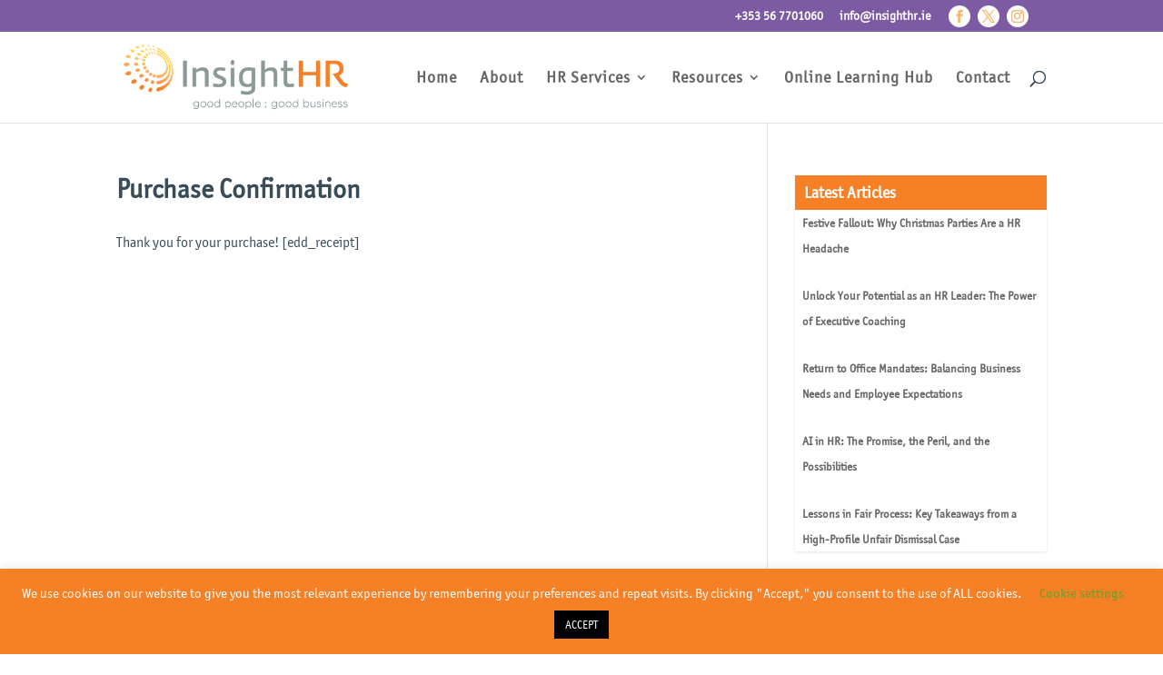

--- FILE ---
content_type: text/html; charset=utf-8
request_url: https://www.google.com/recaptcha/api2/anchor?ar=1&k=6LdCqLMZAAAAAEWhp9TkvEYw8_Li6T3EKwnFwhOW&co=aHR0cHM6Ly9pbnNpZ2h0aHIuaWU6NDQz&hl=en&v=PoyoqOPhxBO7pBk68S4YbpHZ&size=invisible&anchor-ms=20000&execute-ms=30000&cb=1stt49q002in
body_size: 48504
content:
<!DOCTYPE HTML><html dir="ltr" lang="en"><head><meta http-equiv="Content-Type" content="text/html; charset=UTF-8">
<meta http-equiv="X-UA-Compatible" content="IE=edge">
<title>reCAPTCHA</title>
<style type="text/css">
/* cyrillic-ext */
@font-face {
  font-family: 'Roboto';
  font-style: normal;
  font-weight: 400;
  font-stretch: 100%;
  src: url(//fonts.gstatic.com/s/roboto/v48/KFO7CnqEu92Fr1ME7kSn66aGLdTylUAMa3GUBHMdazTgWw.woff2) format('woff2');
  unicode-range: U+0460-052F, U+1C80-1C8A, U+20B4, U+2DE0-2DFF, U+A640-A69F, U+FE2E-FE2F;
}
/* cyrillic */
@font-face {
  font-family: 'Roboto';
  font-style: normal;
  font-weight: 400;
  font-stretch: 100%;
  src: url(//fonts.gstatic.com/s/roboto/v48/KFO7CnqEu92Fr1ME7kSn66aGLdTylUAMa3iUBHMdazTgWw.woff2) format('woff2');
  unicode-range: U+0301, U+0400-045F, U+0490-0491, U+04B0-04B1, U+2116;
}
/* greek-ext */
@font-face {
  font-family: 'Roboto';
  font-style: normal;
  font-weight: 400;
  font-stretch: 100%;
  src: url(//fonts.gstatic.com/s/roboto/v48/KFO7CnqEu92Fr1ME7kSn66aGLdTylUAMa3CUBHMdazTgWw.woff2) format('woff2');
  unicode-range: U+1F00-1FFF;
}
/* greek */
@font-face {
  font-family: 'Roboto';
  font-style: normal;
  font-weight: 400;
  font-stretch: 100%;
  src: url(//fonts.gstatic.com/s/roboto/v48/KFO7CnqEu92Fr1ME7kSn66aGLdTylUAMa3-UBHMdazTgWw.woff2) format('woff2');
  unicode-range: U+0370-0377, U+037A-037F, U+0384-038A, U+038C, U+038E-03A1, U+03A3-03FF;
}
/* math */
@font-face {
  font-family: 'Roboto';
  font-style: normal;
  font-weight: 400;
  font-stretch: 100%;
  src: url(//fonts.gstatic.com/s/roboto/v48/KFO7CnqEu92Fr1ME7kSn66aGLdTylUAMawCUBHMdazTgWw.woff2) format('woff2');
  unicode-range: U+0302-0303, U+0305, U+0307-0308, U+0310, U+0312, U+0315, U+031A, U+0326-0327, U+032C, U+032F-0330, U+0332-0333, U+0338, U+033A, U+0346, U+034D, U+0391-03A1, U+03A3-03A9, U+03B1-03C9, U+03D1, U+03D5-03D6, U+03F0-03F1, U+03F4-03F5, U+2016-2017, U+2034-2038, U+203C, U+2040, U+2043, U+2047, U+2050, U+2057, U+205F, U+2070-2071, U+2074-208E, U+2090-209C, U+20D0-20DC, U+20E1, U+20E5-20EF, U+2100-2112, U+2114-2115, U+2117-2121, U+2123-214F, U+2190, U+2192, U+2194-21AE, U+21B0-21E5, U+21F1-21F2, U+21F4-2211, U+2213-2214, U+2216-22FF, U+2308-230B, U+2310, U+2319, U+231C-2321, U+2336-237A, U+237C, U+2395, U+239B-23B7, U+23D0, U+23DC-23E1, U+2474-2475, U+25AF, U+25B3, U+25B7, U+25BD, U+25C1, U+25CA, U+25CC, U+25FB, U+266D-266F, U+27C0-27FF, U+2900-2AFF, U+2B0E-2B11, U+2B30-2B4C, U+2BFE, U+3030, U+FF5B, U+FF5D, U+1D400-1D7FF, U+1EE00-1EEFF;
}
/* symbols */
@font-face {
  font-family: 'Roboto';
  font-style: normal;
  font-weight: 400;
  font-stretch: 100%;
  src: url(//fonts.gstatic.com/s/roboto/v48/KFO7CnqEu92Fr1ME7kSn66aGLdTylUAMaxKUBHMdazTgWw.woff2) format('woff2');
  unicode-range: U+0001-000C, U+000E-001F, U+007F-009F, U+20DD-20E0, U+20E2-20E4, U+2150-218F, U+2190, U+2192, U+2194-2199, U+21AF, U+21E6-21F0, U+21F3, U+2218-2219, U+2299, U+22C4-22C6, U+2300-243F, U+2440-244A, U+2460-24FF, U+25A0-27BF, U+2800-28FF, U+2921-2922, U+2981, U+29BF, U+29EB, U+2B00-2BFF, U+4DC0-4DFF, U+FFF9-FFFB, U+10140-1018E, U+10190-1019C, U+101A0, U+101D0-101FD, U+102E0-102FB, U+10E60-10E7E, U+1D2C0-1D2D3, U+1D2E0-1D37F, U+1F000-1F0FF, U+1F100-1F1AD, U+1F1E6-1F1FF, U+1F30D-1F30F, U+1F315, U+1F31C, U+1F31E, U+1F320-1F32C, U+1F336, U+1F378, U+1F37D, U+1F382, U+1F393-1F39F, U+1F3A7-1F3A8, U+1F3AC-1F3AF, U+1F3C2, U+1F3C4-1F3C6, U+1F3CA-1F3CE, U+1F3D4-1F3E0, U+1F3ED, U+1F3F1-1F3F3, U+1F3F5-1F3F7, U+1F408, U+1F415, U+1F41F, U+1F426, U+1F43F, U+1F441-1F442, U+1F444, U+1F446-1F449, U+1F44C-1F44E, U+1F453, U+1F46A, U+1F47D, U+1F4A3, U+1F4B0, U+1F4B3, U+1F4B9, U+1F4BB, U+1F4BF, U+1F4C8-1F4CB, U+1F4D6, U+1F4DA, U+1F4DF, U+1F4E3-1F4E6, U+1F4EA-1F4ED, U+1F4F7, U+1F4F9-1F4FB, U+1F4FD-1F4FE, U+1F503, U+1F507-1F50B, U+1F50D, U+1F512-1F513, U+1F53E-1F54A, U+1F54F-1F5FA, U+1F610, U+1F650-1F67F, U+1F687, U+1F68D, U+1F691, U+1F694, U+1F698, U+1F6AD, U+1F6B2, U+1F6B9-1F6BA, U+1F6BC, U+1F6C6-1F6CF, U+1F6D3-1F6D7, U+1F6E0-1F6EA, U+1F6F0-1F6F3, U+1F6F7-1F6FC, U+1F700-1F7FF, U+1F800-1F80B, U+1F810-1F847, U+1F850-1F859, U+1F860-1F887, U+1F890-1F8AD, U+1F8B0-1F8BB, U+1F8C0-1F8C1, U+1F900-1F90B, U+1F93B, U+1F946, U+1F984, U+1F996, U+1F9E9, U+1FA00-1FA6F, U+1FA70-1FA7C, U+1FA80-1FA89, U+1FA8F-1FAC6, U+1FACE-1FADC, U+1FADF-1FAE9, U+1FAF0-1FAF8, U+1FB00-1FBFF;
}
/* vietnamese */
@font-face {
  font-family: 'Roboto';
  font-style: normal;
  font-weight: 400;
  font-stretch: 100%;
  src: url(//fonts.gstatic.com/s/roboto/v48/KFO7CnqEu92Fr1ME7kSn66aGLdTylUAMa3OUBHMdazTgWw.woff2) format('woff2');
  unicode-range: U+0102-0103, U+0110-0111, U+0128-0129, U+0168-0169, U+01A0-01A1, U+01AF-01B0, U+0300-0301, U+0303-0304, U+0308-0309, U+0323, U+0329, U+1EA0-1EF9, U+20AB;
}
/* latin-ext */
@font-face {
  font-family: 'Roboto';
  font-style: normal;
  font-weight: 400;
  font-stretch: 100%;
  src: url(//fonts.gstatic.com/s/roboto/v48/KFO7CnqEu92Fr1ME7kSn66aGLdTylUAMa3KUBHMdazTgWw.woff2) format('woff2');
  unicode-range: U+0100-02BA, U+02BD-02C5, U+02C7-02CC, U+02CE-02D7, U+02DD-02FF, U+0304, U+0308, U+0329, U+1D00-1DBF, U+1E00-1E9F, U+1EF2-1EFF, U+2020, U+20A0-20AB, U+20AD-20C0, U+2113, U+2C60-2C7F, U+A720-A7FF;
}
/* latin */
@font-face {
  font-family: 'Roboto';
  font-style: normal;
  font-weight: 400;
  font-stretch: 100%;
  src: url(//fonts.gstatic.com/s/roboto/v48/KFO7CnqEu92Fr1ME7kSn66aGLdTylUAMa3yUBHMdazQ.woff2) format('woff2');
  unicode-range: U+0000-00FF, U+0131, U+0152-0153, U+02BB-02BC, U+02C6, U+02DA, U+02DC, U+0304, U+0308, U+0329, U+2000-206F, U+20AC, U+2122, U+2191, U+2193, U+2212, U+2215, U+FEFF, U+FFFD;
}
/* cyrillic-ext */
@font-face {
  font-family: 'Roboto';
  font-style: normal;
  font-weight: 500;
  font-stretch: 100%;
  src: url(//fonts.gstatic.com/s/roboto/v48/KFO7CnqEu92Fr1ME7kSn66aGLdTylUAMa3GUBHMdazTgWw.woff2) format('woff2');
  unicode-range: U+0460-052F, U+1C80-1C8A, U+20B4, U+2DE0-2DFF, U+A640-A69F, U+FE2E-FE2F;
}
/* cyrillic */
@font-face {
  font-family: 'Roboto';
  font-style: normal;
  font-weight: 500;
  font-stretch: 100%;
  src: url(//fonts.gstatic.com/s/roboto/v48/KFO7CnqEu92Fr1ME7kSn66aGLdTylUAMa3iUBHMdazTgWw.woff2) format('woff2');
  unicode-range: U+0301, U+0400-045F, U+0490-0491, U+04B0-04B1, U+2116;
}
/* greek-ext */
@font-face {
  font-family: 'Roboto';
  font-style: normal;
  font-weight: 500;
  font-stretch: 100%;
  src: url(//fonts.gstatic.com/s/roboto/v48/KFO7CnqEu92Fr1ME7kSn66aGLdTylUAMa3CUBHMdazTgWw.woff2) format('woff2');
  unicode-range: U+1F00-1FFF;
}
/* greek */
@font-face {
  font-family: 'Roboto';
  font-style: normal;
  font-weight: 500;
  font-stretch: 100%;
  src: url(//fonts.gstatic.com/s/roboto/v48/KFO7CnqEu92Fr1ME7kSn66aGLdTylUAMa3-UBHMdazTgWw.woff2) format('woff2');
  unicode-range: U+0370-0377, U+037A-037F, U+0384-038A, U+038C, U+038E-03A1, U+03A3-03FF;
}
/* math */
@font-face {
  font-family: 'Roboto';
  font-style: normal;
  font-weight: 500;
  font-stretch: 100%;
  src: url(//fonts.gstatic.com/s/roboto/v48/KFO7CnqEu92Fr1ME7kSn66aGLdTylUAMawCUBHMdazTgWw.woff2) format('woff2');
  unicode-range: U+0302-0303, U+0305, U+0307-0308, U+0310, U+0312, U+0315, U+031A, U+0326-0327, U+032C, U+032F-0330, U+0332-0333, U+0338, U+033A, U+0346, U+034D, U+0391-03A1, U+03A3-03A9, U+03B1-03C9, U+03D1, U+03D5-03D6, U+03F0-03F1, U+03F4-03F5, U+2016-2017, U+2034-2038, U+203C, U+2040, U+2043, U+2047, U+2050, U+2057, U+205F, U+2070-2071, U+2074-208E, U+2090-209C, U+20D0-20DC, U+20E1, U+20E5-20EF, U+2100-2112, U+2114-2115, U+2117-2121, U+2123-214F, U+2190, U+2192, U+2194-21AE, U+21B0-21E5, U+21F1-21F2, U+21F4-2211, U+2213-2214, U+2216-22FF, U+2308-230B, U+2310, U+2319, U+231C-2321, U+2336-237A, U+237C, U+2395, U+239B-23B7, U+23D0, U+23DC-23E1, U+2474-2475, U+25AF, U+25B3, U+25B7, U+25BD, U+25C1, U+25CA, U+25CC, U+25FB, U+266D-266F, U+27C0-27FF, U+2900-2AFF, U+2B0E-2B11, U+2B30-2B4C, U+2BFE, U+3030, U+FF5B, U+FF5D, U+1D400-1D7FF, U+1EE00-1EEFF;
}
/* symbols */
@font-face {
  font-family: 'Roboto';
  font-style: normal;
  font-weight: 500;
  font-stretch: 100%;
  src: url(//fonts.gstatic.com/s/roboto/v48/KFO7CnqEu92Fr1ME7kSn66aGLdTylUAMaxKUBHMdazTgWw.woff2) format('woff2');
  unicode-range: U+0001-000C, U+000E-001F, U+007F-009F, U+20DD-20E0, U+20E2-20E4, U+2150-218F, U+2190, U+2192, U+2194-2199, U+21AF, U+21E6-21F0, U+21F3, U+2218-2219, U+2299, U+22C4-22C6, U+2300-243F, U+2440-244A, U+2460-24FF, U+25A0-27BF, U+2800-28FF, U+2921-2922, U+2981, U+29BF, U+29EB, U+2B00-2BFF, U+4DC0-4DFF, U+FFF9-FFFB, U+10140-1018E, U+10190-1019C, U+101A0, U+101D0-101FD, U+102E0-102FB, U+10E60-10E7E, U+1D2C0-1D2D3, U+1D2E0-1D37F, U+1F000-1F0FF, U+1F100-1F1AD, U+1F1E6-1F1FF, U+1F30D-1F30F, U+1F315, U+1F31C, U+1F31E, U+1F320-1F32C, U+1F336, U+1F378, U+1F37D, U+1F382, U+1F393-1F39F, U+1F3A7-1F3A8, U+1F3AC-1F3AF, U+1F3C2, U+1F3C4-1F3C6, U+1F3CA-1F3CE, U+1F3D4-1F3E0, U+1F3ED, U+1F3F1-1F3F3, U+1F3F5-1F3F7, U+1F408, U+1F415, U+1F41F, U+1F426, U+1F43F, U+1F441-1F442, U+1F444, U+1F446-1F449, U+1F44C-1F44E, U+1F453, U+1F46A, U+1F47D, U+1F4A3, U+1F4B0, U+1F4B3, U+1F4B9, U+1F4BB, U+1F4BF, U+1F4C8-1F4CB, U+1F4D6, U+1F4DA, U+1F4DF, U+1F4E3-1F4E6, U+1F4EA-1F4ED, U+1F4F7, U+1F4F9-1F4FB, U+1F4FD-1F4FE, U+1F503, U+1F507-1F50B, U+1F50D, U+1F512-1F513, U+1F53E-1F54A, U+1F54F-1F5FA, U+1F610, U+1F650-1F67F, U+1F687, U+1F68D, U+1F691, U+1F694, U+1F698, U+1F6AD, U+1F6B2, U+1F6B9-1F6BA, U+1F6BC, U+1F6C6-1F6CF, U+1F6D3-1F6D7, U+1F6E0-1F6EA, U+1F6F0-1F6F3, U+1F6F7-1F6FC, U+1F700-1F7FF, U+1F800-1F80B, U+1F810-1F847, U+1F850-1F859, U+1F860-1F887, U+1F890-1F8AD, U+1F8B0-1F8BB, U+1F8C0-1F8C1, U+1F900-1F90B, U+1F93B, U+1F946, U+1F984, U+1F996, U+1F9E9, U+1FA00-1FA6F, U+1FA70-1FA7C, U+1FA80-1FA89, U+1FA8F-1FAC6, U+1FACE-1FADC, U+1FADF-1FAE9, U+1FAF0-1FAF8, U+1FB00-1FBFF;
}
/* vietnamese */
@font-face {
  font-family: 'Roboto';
  font-style: normal;
  font-weight: 500;
  font-stretch: 100%;
  src: url(//fonts.gstatic.com/s/roboto/v48/KFO7CnqEu92Fr1ME7kSn66aGLdTylUAMa3OUBHMdazTgWw.woff2) format('woff2');
  unicode-range: U+0102-0103, U+0110-0111, U+0128-0129, U+0168-0169, U+01A0-01A1, U+01AF-01B0, U+0300-0301, U+0303-0304, U+0308-0309, U+0323, U+0329, U+1EA0-1EF9, U+20AB;
}
/* latin-ext */
@font-face {
  font-family: 'Roboto';
  font-style: normal;
  font-weight: 500;
  font-stretch: 100%;
  src: url(//fonts.gstatic.com/s/roboto/v48/KFO7CnqEu92Fr1ME7kSn66aGLdTylUAMa3KUBHMdazTgWw.woff2) format('woff2');
  unicode-range: U+0100-02BA, U+02BD-02C5, U+02C7-02CC, U+02CE-02D7, U+02DD-02FF, U+0304, U+0308, U+0329, U+1D00-1DBF, U+1E00-1E9F, U+1EF2-1EFF, U+2020, U+20A0-20AB, U+20AD-20C0, U+2113, U+2C60-2C7F, U+A720-A7FF;
}
/* latin */
@font-face {
  font-family: 'Roboto';
  font-style: normal;
  font-weight: 500;
  font-stretch: 100%;
  src: url(//fonts.gstatic.com/s/roboto/v48/KFO7CnqEu92Fr1ME7kSn66aGLdTylUAMa3yUBHMdazQ.woff2) format('woff2');
  unicode-range: U+0000-00FF, U+0131, U+0152-0153, U+02BB-02BC, U+02C6, U+02DA, U+02DC, U+0304, U+0308, U+0329, U+2000-206F, U+20AC, U+2122, U+2191, U+2193, U+2212, U+2215, U+FEFF, U+FFFD;
}
/* cyrillic-ext */
@font-face {
  font-family: 'Roboto';
  font-style: normal;
  font-weight: 900;
  font-stretch: 100%;
  src: url(//fonts.gstatic.com/s/roboto/v48/KFO7CnqEu92Fr1ME7kSn66aGLdTylUAMa3GUBHMdazTgWw.woff2) format('woff2');
  unicode-range: U+0460-052F, U+1C80-1C8A, U+20B4, U+2DE0-2DFF, U+A640-A69F, U+FE2E-FE2F;
}
/* cyrillic */
@font-face {
  font-family: 'Roboto';
  font-style: normal;
  font-weight: 900;
  font-stretch: 100%;
  src: url(//fonts.gstatic.com/s/roboto/v48/KFO7CnqEu92Fr1ME7kSn66aGLdTylUAMa3iUBHMdazTgWw.woff2) format('woff2');
  unicode-range: U+0301, U+0400-045F, U+0490-0491, U+04B0-04B1, U+2116;
}
/* greek-ext */
@font-face {
  font-family: 'Roboto';
  font-style: normal;
  font-weight: 900;
  font-stretch: 100%;
  src: url(//fonts.gstatic.com/s/roboto/v48/KFO7CnqEu92Fr1ME7kSn66aGLdTylUAMa3CUBHMdazTgWw.woff2) format('woff2');
  unicode-range: U+1F00-1FFF;
}
/* greek */
@font-face {
  font-family: 'Roboto';
  font-style: normal;
  font-weight: 900;
  font-stretch: 100%;
  src: url(//fonts.gstatic.com/s/roboto/v48/KFO7CnqEu92Fr1ME7kSn66aGLdTylUAMa3-UBHMdazTgWw.woff2) format('woff2');
  unicode-range: U+0370-0377, U+037A-037F, U+0384-038A, U+038C, U+038E-03A1, U+03A3-03FF;
}
/* math */
@font-face {
  font-family: 'Roboto';
  font-style: normal;
  font-weight: 900;
  font-stretch: 100%;
  src: url(//fonts.gstatic.com/s/roboto/v48/KFO7CnqEu92Fr1ME7kSn66aGLdTylUAMawCUBHMdazTgWw.woff2) format('woff2');
  unicode-range: U+0302-0303, U+0305, U+0307-0308, U+0310, U+0312, U+0315, U+031A, U+0326-0327, U+032C, U+032F-0330, U+0332-0333, U+0338, U+033A, U+0346, U+034D, U+0391-03A1, U+03A3-03A9, U+03B1-03C9, U+03D1, U+03D5-03D6, U+03F0-03F1, U+03F4-03F5, U+2016-2017, U+2034-2038, U+203C, U+2040, U+2043, U+2047, U+2050, U+2057, U+205F, U+2070-2071, U+2074-208E, U+2090-209C, U+20D0-20DC, U+20E1, U+20E5-20EF, U+2100-2112, U+2114-2115, U+2117-2121, U+2123-214F, U+2190, U+2192, U+2194-21AE, U+21B0-21E5, U+21F1-21F2, U+21F4-2211, U+2213-2214, U+2216-22FF, U+2308-230B, U+2310, U+2319, U+231C-2321, U+2336-237A, U+237C, U+2395, U+239B-23B7, U+23D0, U+23DC-23E1, U+2474-2475, U+25AF, U+25B3, U+25B7, U+25BD, U+25C1, U+25CA, U+25CC, U+25FB, U+266D-266F, U+27C0-27FF, U+2900-2AFF, U+2B0E-2B11, U+2B30-2B4C, U+2BFE, U+3030, U+FF5B, U+FF5D, U+1D400-1D7FF, U+1EE00-1EEFF;
}
/* symbols */
@font-face {
  font-family: 'Roboto';
  font-style: normal;
  font-weight: 900;
  font-stretch: 100%;
  src: url(//fonts.gstatic.com/s/roboto/v48/KFO7CnqEu92Fr1ME7kSn66aGLdTylUAMaxKUBHMdazTgWw.woff2) format('woff2');
  unicode-range: U+0001-000C, U+000E-001F, U+007F-009F, U+20DD-20E0, U+20E2-20E4, U+2150-218F, U+2190, U+2192, U+2194-2199, U+21AF, U+21E6-21F0, U+21F3, U+2218-2219, U+2299, U+22C4-22C6, U+2300-243F, U+2440-244A, U+2460-24FF, U+25A0-27BF, U+2800-28FF, U+2921-2922, U+2981, U+29BF, U+29EB, U+2B00-2BFF, U+4DC0-4DFF, U+FFF9-FFFB, U+10140-1018E, U+10190-1019C, U+101A0, U+101D0-101FD, U+102E0-102FB, U+10E60-10E7E, U+1D2C0-1D2D3, U+1D2E0-1D37F, U+1F000-1F0FF, U+1F100-1F1AD, U+1F1E6-1F1FF, U+1F30D-1F30F, U+1F315, U+1F31C, U+1F31E, U+1F320-1F32C, U+1F336, U+1F378, U+1F37D, U+1F382, U+1F393-1F39F, U+1F3A7-1F3A8, U+1F3AC-1F3AF, U+1F3C2, U+1F3C4-1F3C6, U+1F3CA-1F3CE, U+1F3D4-1F3E0, U+1F3ED, U+1F3F1-1F3F3, U+1F3F5-1F3F7, U+1F408, U+1F415, U+1F41F, U+1F426, U+1F43F, U+1F441-1F442, U+1F444, U+1F446-1F449, U+1F44C-1F44E, U+1F453, U+1F46A, U+1F47D, U+1F4A3, U+1F4B0, U+1F4B3, U+1F4B9, U+1F4BB, U+1F4BF, U+1F4C8-1F4CB, U+1F4D6, U+1F4DA, U+1F4DF, U+1F4E3-1F4E6, U+1F4EA-1F4ED, U+1F4F7, U+1F4F9-1F4FB, U+1F4FD-1F4FE, U+1F503, U+1F507-1F50B, U+1F50D, U+1F512-1F513, U+1F53E-1F54A, U+1F54F-1F5FA, U+1F610, U+1F650-1F67F, U+1F687, U+1F68D, U+1F691, U+1F694, U+1F698, U+1F6AD, U+1F6B2, U+1F6B9-1F6BA, U+1F6BC, U+1F6C6-1F6CF, U+1F6D3-1F6D7, U+1F6E0-1F6EA, U+1F6F0-1F6F3, U+1F6F7-1F6FC, U+1F700-1F7FF, U+1F800-1F80B, U+1F810-1F847, U+1F850-1F859, U+1F860-1F887, U+1F890-1F8AD, U+1F8B0-1F8BB, U+1F8C0-1F8C1, U+1F900-1F90B, U+1F93B, U+1F946, U+1F984, U+1F996, U+1F9E9, U+1FA00-1FA6F, U+1FA70-1FA7C, U+1FA80-1FA89, U+1FA8F-1FAC6, U+1FACE-1FADC, U+1FADF-1FAE9, U+1FAF0-1FAF8, U+1FB00-1FBFF;
}
/* vietnamese */
@font-face {
  font-family: 'Roboto';
  font-style: normal;
  font-weight: 900;
  font-stretch: 100%;
  src: url(//fonts.gstatic.com/s/roboto/v48/KFO7CnqEu92Fr1ME7kSn66aGLdTylUAMa3OUBHMdazTgWw.woff2) format('woff2');
  unicode-range: U+0102-0103, U+0110-0111, U+0128-0129, U+0168-0169, U+01A0-01A1, U+01AF-01B0, U+0300-0301, U+0303-0304, U+0308-0309, U+0323, U+0329, U+1EA0-1EF9, U+20AB;
}
/* latin-ext */
@font-face {
  font-family: 'Roboto';
  font-style: normal;
  font-weight: 900;
  font-stretch: 100%;
  src: url(//fonts.gstatic.com/s/roboto/v48/KFO7CnqEu92Fr1ME7kSn66aGLdTylUAMa3KUBHMdazTgWw.woff2) format('woff2');
  unicode-range: U+0100-02BA, U+02BD-02C5, U+02C7-02CC, U+02CE-02D7, U+02DD-02FF, U+0304, U+0308, U+0329, U+1D00-1DBF, U+1E00-1E9F, U+1EF2-1EFF, U+2020, U+20A0-20AB, U+20AD-20C0, U+2113, U+2C60-2C7F, U+A720-A7FF;
}
/* latin */
@font-face {
  font-family: 'Roboto';
  font-style: normal;
  font-weight: 900;
  font-stretch: 100%;
  src: url(//fonts.gstatic.com/s/roboto/v48/KFO7CnqEu92Fr1ME7kSn66aGLdTylUAMa3yUBHMdazQ.woff2) format('woff2');
  unicode-range: U+0000-00FF, U+0131, U+0152-0153, U+02BB-02BC, U+02C6, U+02DA, U+02DC, U+0304, U+0308, U+0329, U+2000-206F, U+20AC, U+2122, U+2191, U+2193, U+2212, U+2215, U+FEFF, U+FFFD;
}

</style>
<link rel="stylesheet" type="text/css" href="https://www.gstatic.com/recaptcha/releases/PoyoqOPhxBO7pBk68S4YbpHZ/styles__ltr.css">
<script nonce="wo6wnGPr8PEf82aBn1NOsw" type="text/javascript">window['__recaptcha_api'] = 'https://www.google.com/recaptcha/api2/';</script>
<script type="text/javascript" src="https://www.gstatic.com/recaptcha/releases/PoyoqOPhxBO7pBk68S4YbpHZ/recaptcha__en.js" nonce="wo6wnGPr8PEf82aBn1NOsw">
      
    </script></head>
<body><div id="rc-anchor-alert" class="rc-anchor-alert"></div>
<input type="hidden" id="recaptcha-token" value="[base64]">
<script type="text/javascript" nonce="wo6wnGPr8PEf82aBn1NOsw">
      recaptcha.anchor.Main.init("[\x22ainput\x22,[\x22bgdata\x22,\x22\x22,\[base64]/[base64]/[base64]/[base64]/[base64]/UltsKytdPUU6KEU8MjA0OD9SW2wrK109RT4+NnwxOTI6KChFJjY0NTEyKT09NTUyOTYmJk0rMTxjLmxlbmd0aCYmKGMuY2hhckNvZGVBdChNKzEpJjY0NTEyKT09NTYzMjA/[base64]/[base64]/[base64]/[base64]/[base64]/[base64]/[base64]\x22,\[base64]\x22,\x22wow3w4cJMUzDjMOgw6lvFHbChsK/dSPDr0IIwrDCuzzCt0DDlAU4wq7DhgXDvBVBJHhkw6bCkj/[base64]/CpsOAwrjCicOzwpcQV8KwYh/CuW7DisOHwohZMcK/LXDCujfDisOZw6zDisKNYCnCl8KBNzPCvn4DYMOQwqPDhsKlw4oABVlLZHLCuMKcw6gedsOjF1/DqMK7YH/ChcOpw7FcWMKZE8KXbcKeLsK2wpBfwoDCnSobwqtKw4/DgRh6wpjCrmo+wo7Dsnd9IsOPwrhcw4XDjljCkXsPwrTCtsOLw67ClcKPw5BEFVR4Qk3CkAZJWcKxSWLDiMK5Szd4R8O/wrkRAB0gecOPw5DDrxbDhcOrVsOTe8OlIcKyw7xaeSk4RTo7TCp3wqnDkFUzAh5Sw7xgw7Uhw57DmwJ3UDRxE3vCl8Kww6hGXTQ0LMOCwo/DiiLDucOeMHLDqxhyDTdswojCvgQVwqEnaW/CnMOnwpPCiCrCngnDhT8dw6LDoMKZw4Qxw79OfUTCqMKlw63Dn8O0V8OYDsO5woBRw5gGcxrDgsKMwrnCliAYRWjCvsOWQ8K0w7RmwovCuUBhEsOKMsKSYlPCjmkSDG/DgWnDv8OzwpE3dMK9eMKjw59qJ8KSP8Otw5/[base64]/CsBjDu8Ogw6DCm8KbBMKOZDXDtk18woovw6J0wpTCjirDscOneQrCo13DlsKIwofDkknDp23CkMOawplYOFPCvEYzwrV7wqAlw5hmAsOdIyh4w5HDm8KGw4jCsiHCtVvCslrCs0jCpTZUdcOsJ3piKcKYwpDDiwoVwrDDvhfDncK/HsKNGW3Dv8KOw47CkgnDqx4Lw7zCmxk/Fxl7w7hWJMOwLsKPw57CqlbCq1LCmcK4esKbFyR+QCw4w7zDusKfw7TCv118biLDrjU4J8OGbEBdRTvCk2rDhQpSwqwiwqRwf8Kvwpo1w5NGwp1xbMKDfUQ2BCnCnUvCihsxWCwXDB/DucKWw4kyworDq8Ovw418wovCpcKWLiN/wrvCpijDt3x0W8OLZ8KFwrjCncKJwqHCisOXCFrDmcO9YW7Dnz5dfVVMwq1TwqQpw7HCocKgwrvDosOTwrU+HRDDo1RUw6fDrMKOKmVCw5wGw6QCw5/DicOVwrHDtMOhaDNIwrQCwoBCeyzCisKgw64Jwpdmwq56MR3Dr8K/dA4jTBPCncKDDsOIw7fDlsOGcMK2wpEvfMKTw78Uwp/CqcOrXl1Fw740w7lkw6IMw4vDoMOHSsKdwo5kXgHCumgDw7gbagQPwrIuw73DscOnwqXDv8OAw6INwpZwEkfCuMKTwonDtj7ClcO9dsOTw4TCmsKxd8ONMcOyTgzDk8KuD17Dh8KtNMO5aWXDrcOUNMOBw7B/XsKHw7XCh052wrsUTC5YwrDCsX/Dn8OtwoXDncKBPSpdw5zDvsOvwrnCrF/[base64]/NUXCki3CiXDCqUPCn8OHeizDlsO5NMK6w6cJZcKgDALCnsKyGhlhRMKeMwZ+w6pDfMKmUwDDuMONwrDCuTNlfMKRdSgRwos9w4rCoMOUIMKnWMO4w4ZUwr7Dn8Kzw53Dl0cEH8O8wqxswq/DinQOw7vDuRfCmMK8w5EUwr/DlS3DsRNcw7RfZsKWw5rCpGbDucKiwr7Dl8OYw64dE8ObwoY+G8OlS8KIU8KGwonDritow4l5aF0NLH19YW7DnsKZDULDqcKwTsO2w6HCuTDDv8KZUC0LKcOmaTs2UcOsazvCkCcgKsO/[base64]/CvsOUw43DmDbDisO1w5XDmG9LLB7DnTTDksKhwpFOw6/ClixNwq7DnhYvw6jDghc2DcKRGMKuIMK8w493w7PCosO5ClTDsRLDuy7CmWTDmWLCgTvCvVLCi8O2BsOTPcOHFsKIdAXDiEVxw63CmmolZVoPF1/DvlnCkELCt8KBbBsxwptywrYBw57DocOZWUIXw6rCh8KOwr3DlcKlwqzDksO8d13CnCYWA8KXwpfDqh0AwrMbSWnCrwBjw7XCucKwSS/CisKiYcOSw7rDtgQXNMOfwqDCpyFkacOaw5MCw69Pw7XDhgXDqDh3LsO4w6Fxw74TwrUBP8OADmvDvsKewodMYsKLTMK0BX3DlMKxKSQEw64Jw5vCp8KWAi/CksOsSMOrfMO7VcO3U8KdMcOBwpPCpA1ywr1HU8O7HcKUw6cBw7NRe8O8X8O/fMO/MsOcw5cmOG3CqVXDt8K8wrzDq8OsesO9w7rDrsK+w713NsKzL8Ohw6gFwptyw48Gwo1wwpXDjsOKw5HDikNZRMKxesKXw4BNwofCl8K9w5ADdyJbw6TDtUZuCCXCg34PA8KGw6s0wp7CiQhswqvDiQPDrMO6wpnDj8OJw7PCvsKVwqxgW8K/BwPDt8OJF8KRVcKewpsPw5/[base64]/[base64]/DmsOvIgfCjsKlDsOuMMO4w5PDnSpiLcKrwrjDtcKeCcOOwpwNw4PCuz0Ow6QDQ8KSwo7CmMOyccORbmDCkX00UTJ0YRrCiwbCq8K0fxAzwp/Dl1xTwr7DtcOMw5fDocOzJGDCgyjCvBbDoDFRGMO6dhtlwqHDj8OeM8OwClMrSMK5w7Ilw67DgMOOdsKtKm7DrB/DvMKMbMOXXsKFw7ISwqbCkgoZX8KPw4o0woEowqIOw4Rew5YOwr3Dr8KJaXHCiXEvRTnCrGnCgxAaBCQjw4kLwrXDisO8wrlxXMKMHBR4OsOSS8KpUMKsw5l6wrkTGsOtOmkywoPCj8KDwrfDhBpsQFvCrRRUHsKnTTTDjGPDhSPClcK+IsOWw5rCnMObW8OSKG/CoMOzwpBqw4M9YMOcwqXDqCTCl8KgKiFTwo9bwpHCnhrDlgTChiopwpFhFTzCh8OrwprDusKwTsOswqPCiSXDiQxsYxzCgCMJc0hcwofChcKKBMKwwqsxw43CoCTCssOlQBnChsO2wo7DgRttw4YewqbDp3PCk8KSw6gXwooUJDjDqTjCk8KSw4s/w53CmcKBwqvCjMKhBgoWwrnDhRBBIGjCu8KVH8KlHsOrwqELZMKQCMOOwrgOBA1kQQNWwrjDgEfCpmQ6BcOQUk/DtsOVFGzCoMOla8OUw4lSHmfCqxM2VAfDgkhAwottwoXDg0MRw5Q2D8KdfVI6MMOjw6o1w68PXChiIMOfw6oxSsKdY8KXd8OUZi3CtMONw5B+w5XDiMO6w4fDkcOychnDiMKxKsOeLsKkAmbDqn3DscOgwoLCvMO7w5hCwpnDusOZw7/Cv8OvQ11nFsKwwqFBw4vCh3cke2bCrEItS8O8w6jDu8OAw5gRccODIcO+ScKww57CjD5QIcOkw4PDn1nDvcOpHS51wozCshwRF8KxIXrCscOgw7UnwoljwqPDqidcw7DDh8Ohw5DDrEhPw4zDq8O9QjtxwovDp8OJY8OFwoV/RWJBw6UXwrjDllUEwqbCtHBvembCqCbCiz3CnMK4IMO9w4QTc3zDli7DohLDnRfDuFo6wohAwqFMw5fCiSDDjRzChsO6YUfCl3XDqMK9GcKpED5/N07DhFcwwqfCmMKUw5zCl8KkwpTCtz7CjkLDh3DDgiHDoMKeQsKDwpQ0woNhXElOwoPCr0xqw6APJFZtw41uWMOREgvDvGBswosSSMKHFMKtwrwnw4HDr8KoeMO2KcO7A2Fowq/[base64]/DrsK7XMKnw7VcScOKdsK6bjXDt8OTME0CwqDCnMKwR8KSE2DCnQrCo8KRacK+EsOWesOJwpALw6rDkE9vw6cEVsO/w5TDs8OzdxENw47CisOtQ8KRbFkiwplxfMOPwpl0BsOzM8OFwrgaw6XCtl8+LcKqZMKdNEHClMOjWMOXw5DDtg8fbnpKH2MzPwM+w4rDsDw7RsO/w4vDmcOqw6/DqsKSS8OvwpzCq8OCw4/DqxE/WcKkcSDDhcKMw5Asw43Cp8O3NsKZPhDDsA/CnDVmw6PClMKFw7VDNEkGZMONOnjCqsO5wqrDkiV0ZcOqXSLCmFlGw7jCvMKwcATCoVZ7w4nCji/CmygTCVbCjQ8DMwcBEcOWw7fDkx3CjsONaXg2w7lhwrjCkRYiFsKHEDrDlhMnw4LCtk86QcOLw5HChzlKczbDq8K5WzBNVhbCvXhywodbw7QSQ15Kw4J/OMOOUcKEJDAmKAZww67DkMO2emjDrXsfWTTDvn9uGMO/AMKFw55CZ3ZQwpYNw4/[base64]/Co8KDbi/Cn2xkwrlWGcK9IRVbw5I5w4oPwrjDsWzCjlQpwr/DuMKyw5oVBMO4wrHChcK9woLDkQTCtQl9DibDocOpPBwTwrpBwpl9w4rDpS9/[base64]/CglDCs3EiClTCqsOWwopQw5HDoQLDkcOPR8OQPcKAw4rDl8OSw6V9wqPCnDXCj8KWw6HCgkzCrMO/[base64]/CgcKbRsO0w5/Dj2PDqzbCjMK8C8O8ORAzw5DDvcKZwq7Cqwhcw4vCjcKbw4wLOcOBGsOZIsOyFS11UcKBw6vCnkguTsOJVGkWRiLCgULDpMKwPllGw4/DjHBywpdcGADCoDlAwrLDizjCnW5iel5Ew57Cg2FDHcOEwqA3w4nDlDMBwr7CnVVqN8OoUcKrRMOoIMOfQXjDgBdJw6zCnxnDoiVkfcKVw7MjwpPDpMOLScO5LUTDncOSMcOGaMKsw5/DgsKPKAB2TsOJw4nDuVTCk2YAwr4sTcO4wq3Ch8OqWS5YbcOXw4zDs3I0csKUw6DCq3PDlsOkw4xdaXwBwp/[base64]/w4DCqT51w6t9IwrDpx/CmFLCjcOQZsOkJcOqWMOmRR9aJl07wrI5NsK8w6HCglJzw5Iew6rDqsKLaMK1woZRw5fDszvCliIxIizDrknCoxQVw5d0wrVebD/[base64]/wr3Ci8K9w7TClMO/w5LDk8O7IsKiwowewqbChXzDrsKqdMOcf8OgSwDDnhVyw7oUbMOJwp7DpEd/wocdTsKcPgLDtcOFw4JOwrPCrFEHw7jClFB7w4zDjS0RwpsXwr96AEfDiMO/LMOBwpIqworCrcKZwqfCtm/CmMOoY8KNw4LCl8K6RMO1w7XCtjLDmsKVI0XDqSMGXMOGw4XCgcKPIU9Lw45tw7QfFCB8SsO1wr3Cv8KjwqLCvQjCl8Olw4QTPhjCncOqVMOGwovDrhYOwq7ClsO4wpoqHsOKwqFLbsOfCwzCj8OdCS/DqXXCkgrDsizDmcOBw4pHwo7DqVQyDz1bwq/Ds0LCkxsiEGslJsOmesKTaXLDo8OBN2kQZBLDqk/[base64]/DhFVGWMKXZQ/[base64]/wpBBL8KvZE4bwqXCt04dGDvCnMOlY8OTwrtrw63CncOvRsKAw77DncK1Pz/Du8KQPcOZw6nDsS9XwpMIwo3DtcKjTAlVwr/DvGYsw7nClhPDnjkXFW7CuMKNwq3ClCcJwovDg8KPGRp1w7TDkHEtwr7Crwgdw6fCqsOTW8KHw7ERw5whDsKoJgfDlMO/ccOUWHHDp19jUklrJAnDuGVhHFTCtMODFEs8w5lawppVAFYQTcOAwpzCnWfCrMOXWxjCgcKIJn4WwpNOwp9rXsKtTcOUwp8kwq/Cv8OIw6MHwr1qwrEyGj7Dtl/[base64]/[base64]/LsKkA07CoxTCnsKBHMODJCjDs8O+ecKFHcO9w5/DpAU8CQTDk146wqc7wqHDgsKIXMKTTMKJPcO6w4TDlMO5wrY8w7Qtw5/[base64]/w6rCjSDDs0/Cg27CosK9w4TDnysIUBdBwoDDp2dKwq5jw6o1HsO9ZQbDqsKbQsOMwr5UdMOfwrnCgcK3URLClMKewr5Kw7LCvMOzRQcxEsKfwoPDqsKhwpokKRNJKzNLwoPDrMKrwoDDksKxWsOgDcOrwp3DmcOXfUVkwp5Ow5ZvW1F6w7fCiCzCn1FufcOnw4xmI0wmwp7ChsKcBE/Dmm4sXQ1BCsKYYMKTwrvDpMOCw4Y7JcOjwoTDjMOowrQTbWYFRMKpw6VwQcKgKy3CuEfDtG9KVcOew5rCnXIJcjoAwr/Chxorw6vCnyo7YCZeNMOHAHAGwrbCgEnCt8KLacKNw6bCmV9swqg/dmoPXw3CpMOEw7tbwqjDk8OsP1tXQMKFcg7CvUXDncKuXWt+GDTCgcKAYTpKcjYhw7dAw6HDj3/Ck8KFCsOCTnPDncO/KDfCksKOLhoTw6vDom/DqMOjw53CncOywo0zw7/DqMORfQrDkFbDkT8hwoA1w4PDhDROw73CmhLCvCRswpHDvR0fMcOzw5DCvALDmxpswpk7wpLCnsOKw58DMVFoPMK3AcO6CsKWwqUFw6XCkMKZwoUqKSAaHcK7VBBNGkc0wpLDtzjCrRFnRjIdw47CrhZYw53CkVtmw4LDtT7CpsOSPsOjD2oyw7/[base64]/[base64]/[base64]/eRAHMj7DuUsiw6zDt1QjdMOxwoPDmsOLQA9Cw7Eiw5zDkxzDilFfwo87SMOmFDFwwpPDj3zCokBnYWnDgDArC8OxKcO/[base64]/CiMOmJcK6wpnDncOywrscZT/Cg13DnB4HwrtQw5fCpcKhRUPDmcOPG0rDg8KdbsK3Wz/[base64]/Cr2YyZH4ew4zDjn3DoQbDrH/CgMO7w4jDnsOiBMOuO8OZwoZsHmJBZMKow4nCocK6VsOYLFF8CcOfw7NPwqzDrWRZwpvDtcOrwpgTwrR4wofCvyjDgErDpkPCqMOhdsKIVElmwqTDtUPDnwgCb0PCuQLCpcOUwq7Dq8O9QmVnw5zDiMK2dxHCj8O8w612w7RNecKEKcO5DcKTwqZOacOBw7RGw7/Dg059DS5IJcOiw5liFcOOARYeKHo5eMOyM8OxwqdBw6U+w5UIcsKjOsKmAcOAbRHCqAFPw6tWw7XCt8ONeQxsK8O8wqYPdn7DtHHDvQbDmD5acXTCszoRD8K8NMKmYlTClsKiwqrCklvDpMOnw7t4KxlSwpx+w5vCoXNXw5/DqV0VUxHDgMK8JhFow5lrwrkXw6/[base64]/Dv2UZw49JLS0OO8OFw6XCsSILdArCoQXDusKBH8OswqLChcOhVGN2HwtXLB3DlmPDrgbCgRdCw7R0w4pawolxaDA9eMK5Ugpaw5EeCz7CiMO0E3TDtcKXQ8OqZsKEwpnDosKiwpYhwpZPw6oRb8OHWsKAw47DmMO9woc/BsKDw7N4wrrCg8KwMMOEwqIIwp9NTH9GBTwVwq3CicK0dMKvw5NRw5zDuMOZR8KRw7LClGbCgQvDkkoywqF5f8Oawr3DrsKnw73DmiTDgTgdFcKRVzsAwpTDiMKhOMKfw7Uow5E0wofDi3DCvsOZO8OhC0FCwrMcw7VSbCwswpBUwqXDgRU/wo5BZMOkw4DDi8OEwps2fMOeXh1UwqwIQsOMw6fClADDvHMIbiVfwpF8wq3CucKlw5TCt8KAw7vDisKLdcOowr3CokMfJsKiQMK/wqYvw7DDicOgR2zDh8OFNw3CksOFWMO9CzsDw7zCggbDimrDnsK6w5bDk8K6cSJbC8OEw5tOaWd7woPDlxsQUsKVw4bDo8KRG0XDjjViRBvCvQ/Do8KBwqzCmh3DjsKnw5PCtEnCrDLDtWkBasOGNFMcMUPDpCF7bV4OwrvCn8OUI3V2WxTCsMOawq8GBjAwXB/CuMO1w5LDq8Otw7DCvwrDoMOpw6bCjBJSwoPDhcOowrXDuMKUeFHDrcK2wqBhw4sTwpvDgMO7w7F5w4dZNVZCTcKyHC/Ct3nCtsObcsK7PsKrw4TCh8O5C8OxwotxM8O0F2fCiyEzwpA+ccOOZ8KAVmEYw6A5GMKvHm/Dj8KABBrDhsKnMsO/Uk/[base64]/CpHZgbSrCnhrCpAEqCnTDug/DrGnDqy/DoFtVRQZAchnDjwNbGSA7wqBDa8OjAk4EQkPCrWdIwpVud8OPWMO7R3pcecOiwpXChiRAV8KLXsO3NMOMw4Mfw5sIw7DCvHNfwp9qwozDpn/CqcOMDnjCigAfw4LCp8Ofw4Zcw7d7w7J8G8Klwohew57DimTCiWQAfVtVwr/Cl8KCSMO+ecKVasO2w6PDrVDCn3fCnMKPVnUocF/[base64]/DlMORw6rCpWZRwozDucOhHH5Rw5bDokbCuXTDlnnDizNFwq9Yw6RbwqkuCXhRMWFyGsOhXsOuwrEIw5jCnkltJiMEw5jCrcONJ8OYWRE9wqjDr8OCw7zDmcOwwo4bw6PDjMKyKMK7w73DtsO/ZhI/w7nCi27CqzrColTCojLCtXvCo0MFWz03wo5bwrnDjk14w7jCoMO4woLDo8OfwrkCwpABG8O7woRGKl0kw5l8JsO2wqRiw40+MnAVw6oMdAjCpsOHDzwQwoHDkSjCuMK6wqTCv8O1wp7Dr8KhA8KlBcKSwpALJ0RdJgHDjMKyRsOmUsO0NsKvwrTChhXCpj/Dgn5wYkxQJMK3HgXDthbDinDDpMOfIcKZFsKuwpA4awnDnsOXw4fDv8KiM8K2wrgKw7HDnEXCtjNiMjZQwrPDtMOHw53CpsKHwqAWw5NzH8KxM0bCmsKOw7VpwrPCkW/DmlB4w77Ch158eMK6w6vCikBVwoIaP8Kpw5dEIShsIhlcfcK5Y3tua8OVwpkGZG55w494wofDksKHbsOaw6DDqBPDmMK0HsKNwp8OYsKjwp1GwrEtccOYasO/aGfCukbDklXCj8K3TsOKwrpyecK1w4EyZsONCsONYQrDnsKfARPCpw3DksKDZQLCiDpMwo0lwojDgMOwYgTDo8Kuw65Sw5vCgVnDkDnCi8KkCgETTMKjcMKewoDDvsKpdsKudzpPPCtWwobCqXfCj8OHwrbCu8OjecKaDSLCuTJVwp/DosOrwofDgsKsGw/DjX8uw43Ci8KFw51lTWXCkDUyw79GwqHDvgwhJcKcZizDsMKbwqRWaEteYcKIw5Qpw4DCjMOZwpthwp/Diwg2w6xmFMO9QsOUwrtiw6bDgcKswqjCik5gNAvDqnJpM8OWw73DnDgrbcORSsOvwp3CoDhQHzjClcKLHRnDnCUrEMKfw7jCgcOaMFTCp33Ct8KaG8OLBVjCocONG8OXwrjDn0dOw6/CssKZfMKCZcKUwqvCtgd5fTHDqwXCtyN9w48Xw7fCmcO3AsKTOsOBwpoVJjNtwoXCqMKMw4DCksOdwrYMNBJmAMOrJ8Kxwo1lS1BOwpFJwqDDmsKbw4FtwobDllM9wrDCgUNIw5LCpsOLWnPDs8Kqw4F+w7vDrG/Dk0TCj8KIw5d/wpPCjR3DlcOZw74ye8OLfXPDnMKPw79EOsKdOsO4w55Fw6sRCcOAwolLw7IBDxvCnzoLwr5ueT3CpSx0J1rDmhfChEM4wrUew5XDsxtDVMORccK/EzvDpMK0wrHCj3ciwr3CisOhWcO5McKrUGA+wq3DkcKhH8K3w4kkw7k8wrrDkhDCp0woU18wc8O5w74TFMOIw7zClcKPw6I6TTJGwrzDolnCj8K2XAd3B0/CnwnDjgEUTXlew4bDk3N2f8KKe8KRJTrCg8OIw5fDph/Dt8KAIljDm8Kuwo1uw6o2TxpRWgvDlMO2G8OwXEtxDsOfw4tJwqjDuAzDm1llw43DpcOZOcKUIVLDo3Iuw4d5w6/DhMKxWRnChT8hV8OEwpTDrcKDH8ORw6jCuU7DlBMTDMKRbCNAWsKQdcOmwoouw7kWwrfCgsKNw73CnE4Sw4zDglFjaMO5wos5K8KAbk4xYsKWw57DhcOIw6/[base64]/CpD3Do8KjKcKhBMOAO8Osw7UawqHCmcOyAMO+wqPCvMOHeFAbwr0owoHDqcOfTcO3wodBwrXDvMKNwrcMBlzCtMKkUcO8RcOwYD5Fw5lIKGorwpDChMKjwphsG8KtLMKMd8KJwrbDkynCsmd/w43DlsO9w5DDsAXCpWcfw64ZSH3CmnBfbsO4w7wOw43DmMKWWigdK8OLFMO1w4rDncK/w4/CmcO3LwLDmcO3QMKtw4zDvE/CrsKNBWJswq0qwq7Dn8KSw6kDN8KSUArDkcKnw4HDtAbDgsOIKsKSwpRCdAIgHl19NRhxwoDDusKKQGxIw7fDriAgwoczasKRw7rDncKIw63CqxsvQhRSbwtIS3FWwrvDjH0FP8KFw7klwq/DvFNQaMOQL8K/[base64]/CiQddw53DsMKLw6vCnmoGecODYBUVUgIEw7I0M2lcQcKqw450OjJKSkfDlsKZw53Dn8Ktw5h5fw16wo7CkT/CuRvDnsOwwqASPsOAMltww4JYA8KtwocBGMOlwo0BwrLDpWLDgsOWCcOEQsK5AcKAXcKWXcOawpAWHALDoV/DgiIwwrZFwo8VI3F+MMKtJsOTMcOkdcOuRsKVwrbCk3vCvcK5wq84SsO8KMK7w4MgDcKdT8KrwrXDtzVLwpQwUWTDhsOKP8KKT8Ozwp0Ew4/DssKjYhAfXMOFNcOVXsOTCSRDbcKow7DCpTnDssOOwo1sH8OiM340SsOGw4/[base64]/DpTY6aRvCiMKeNHhGN8O1Lx5kHxbDkyfDqsOQw57DrhEzPCUxMCTCksOLX8KvYwcEwpEUdcOmw4dyTsOOGMOpwoRgRGZlwqrDtcOuYC/DnMK2w44rw6HDmcKow7jDlhvDncKrwrxcbsOiRF3CgMO7w6PDjFhRLMOPw4ZTwonDsz0xw4rDucKkw4LDgMO0wp5Dw7/Dh8OcwoVDXTxkMBZiZzjDsAtZGDAmISsKw6Mew4BAfMKXw4EUMh/[base64]/w7HCgFHDlR/[base64]/DpsK3XsKBcnvDtMOCwq0aGMOJdQNZMsK9RAMOH1VjdsKcZHzCmBPCigd5GFXCjGgpwrl2wqI3w5jCk8KBwrfCh8KKMcKDYW/DvwzDgiMmesKRFsKoECQywrzCuCcDY8OPw5t/wrAAwrdvwohNw7fDp8OJRMKvc8OcMl8nwok7w4wRw7jCk398Ml3Dj3JsFE1Yw5xEMhwgwpF4Qg/DtsKlORcnMWI3w6HChgRSIcKrw7sPwofCsMOMCFVLw7XDq2Rqw4U5RQnChl8xPMOjw4h4wrjDqMOMU8ODPi3Du3VPwrfCqcObfl9Tw4XCpWkUwpfCr1jDp8Kwwo8WIMOTwpZGXMOOKx/DrBVsw4FXw7c3wrXCjyjDuMOvPEnDox7DhyjDtALCrmdEwp4VUQvCoU/CgH5WM8KAw4fDjsKbKynCuEtiw5jDlMO8wpVwGF7DkcO3bsKgI8OQwq1JWjLCvcKuSDjDmMKwQXdHT8K3w7nCvw3DhMKJw4rCiizCkRsDw47DpMK/[base64]/DlMOiw6fCtRFnw4jDvsOIC8Knw4jCpcO/w6k8excyM8OUUcO6CQwNwoETDsOpwqnDlB8oNwjCmMKowoxeNMK4egfDq8KNC0hfwppOw6vDiWHCiVFwKBXCtMKgK8OawroIdTpPGh07csKqw7p1GcOYMcKnGwVfw6zDu8KPwrIYNk/[base64]/CmzbChcK/NDjDrSPDtyxgw6HDg0MiwoErw47DvnDDshVLD1TDokQRwpfDiErDvMOFaULDgXBawpRfL1vCtMKhw7JPw73CiAgIKhQOwpsRaMOMA1/CnsOmwrgZT8KCB8K9w45dw6lswqcdw5vChsKEDRzCvS/DoMOTNMKTwrwKw5LCsMKGw5fDtiTDhkfDmAFtLMKCwqVgwqULw6Z0RcOuQcOOwpDDicOJfB/[base64]/CjmEOw4pcw5VzYMKSw7jDgcO8NMKWwrLChg3CmcKBwp3CnsKZWF/[base64]/AcO0w5RPw7zCqsKUw4VHw7spaydNEMOUwrRNwq44Wk/Cl8OaPEY8wqgdA0rDiMO3w7h3IsKYwqPDsDYJwrFiwrTCg3fDlzxow5LDhUA0GHsyMDZhAsKFwpAIw58BZ8Oew7Fwwr8WIRjCusK4woFBw5NHEMOpw63Dlj8pwpvDg3jDpHwJZ0huw7tTXcKFA8Olw6hcw5x1dMK/w5fDsXvCkC7CuMOsw5/Cs8O8LlnDpgTCkg8rwoYHw4BwFAsqwoPDosKfCH5xOMOJw6JxKl8owoNzPQzCslR1WsOTwoUJwphdY8OAdMKpTjEYw7rCpDZ1JQkbXMOcw4M/[base64]/fcKuLcO5wqJkYsOFe0IGXCTCgyYIwoPDoMKjwrZPwoQAZHdgGWPDgk/DpMKjw74nQDZGwpfDoh/[base64]/w5N1w7LCm1VJwrhwGsOtw7rDjcKBZjDDkMOGwrZMY8OZasO7wqHDpWTCmicvw5PDk3l7w4AnFMKew70JFcKtccOkO0dGw6hDZcOtA8KEG8KLLMKZXcKBQj1SwodAwpfDnsO1woXCsMKfHMO+RMO/V8K+wojDlF0XEsOyN8KzFcKpwpdGw7fDpVnCvCNAw4FEbmzDmEtQXHbCiMKgw7QLwqoyE8KhRcKUw4zDqsKxMkPCl8OfX8OdfQE3JMOJTSJcFcOYw7gJw73Dqg/DnjvDmT5xd3k0bsKDwr7DosKgRH/DvcK1I8O7ScOgw6bDtzAqSQhnwpHDmcO9wqRfwq7DslXCtAbDqHQwwo3CjVjDtxnCvUcgw5c2B21CwoDCmTbChcOHw4PCpSPDlMOhU8OnGMKKwpAgRVJaw4I1wrokTTPDumzClQ/DtjbClgDCn8KxDMOow6Mxw5TDuhDDk8KawplpwpLDqsOeAyFRMMOGbMKLwqMkw7Mzw6IcH3PDoSfDk8OkVArCi8OEQ2oVw55hWMOsw6gmw59iQmY9w6rDuh7DkhPDvMOrHMOwJUTDiTAmdMKQw73DmsOPwp/CgBNCNx3DgUzCj8O+w43DpHjCsDDCqMKPbgDDglTDlXbDszbDomrDgsKgw60TSsKGJnvCu3B5XgDChcKAw4cbwrgwP8O4wqRQwqfCl8Oaw6E+wrDDicKiw67Cl2bDn0g/wpvDjwvClT8SD3RjaHoVwrg/[base64]/wqnDhkFiLksDCnnCuQnDrsOpw4VEwqg+CMKfwqHDh8OewpQuw6oCw7AGwqInwqpcC8KjHcKhVcKNccKiw5loC8Oyc8KIw77Dn3bDj8OOAXDDssO2woZDw5hmG2MPWzHDhDh9wqHCpMKRXgYiw5TCrSHDvn8YNsOaAGN5P2Y7McKTJnpGM8KGC8O7Zx/[base64]/DuxJTwpXDrsK6w4s/w5t+JRjCr8Obw4/DklQWw5TCkCHDmcOwC1Fnw7dzAcOfw6l1KsOMYsKqWcKSwrDCt8KhwpEVMMKXw7MACQHDiRQMNCnDoAZMY8K4JcOuNAVpw5dFwqnCqsOGY8OVw4nDjsKOfsOfaMO+csK5wq3DikjDiBgraDoOwrfCh8KcBcKhw6rChcKJJHJbVHtlPcObUXjDm8OtOX/CnWx0BMKIwqvCusOYw6BNfcO8DsKewqgTw7w7O3TCpcOvw5jChcKzcjYiw7Qsw77CgcKxRMKfEcOyRcKUOsKRDXgzwrQ9H1I3DSzCtmlmwpbDixhLwodHTzxSQsO/[base64]/wqVdB8OeJSPCjTdNwpbCicO9wpfCrDHCnERBf8KJesOGBsOYaMKnLWTCrCsdFBs+YWbDuhlywpLClMOmZcKcw6kCTsOZNcKfIcK2fHRyZBRANS/DgTgnwqBzw6nDpmZtNcKDw4TDosOpPcKHw49DK1ETPcOpw4/DhyfDumHDl8Ouf11nwpw/wqByT8OjfBPCosOww7DDggnCg30nw6zDqm/ClgbCpSgSwoHDrcOjw7oOw7cqOsK4DG7DqMKZAsOxw4nCtzYQwpzCvMKcDDZAWcOkOSIxVsOca0fDssK/w7nCr0RgLg4rw6TCm8OJw6EzwrXChH7DsnVbw6nDvQ9CwphVfD8IM07ChcOqwozCtMKSwqdsBAHCiHhywrFnU8KTR8KBw4/CixYjLyLDjnrCqWxMw7tuw4bDjAglLk9EaMKTw7ZlwpNdwqwowqfDpiLCi1bDmsKqw7HCqxkfNsOOwqLDgQh+ScOLw5vCs8Kcw4/DjTjCiHNcC8O9McKjZsKSwobDtMOfCSVQw6fCrsOxeTsPL8K0fjPChmYJw5lXX1A2U8OvcHPDvEDCkMOKF8OVRyvDkFIxYcKtfcKWw7HCo1lsIcKSwp/CqsKvw4jDkDV5w7N+NMKJw60XGTnDvhxPBU5Iw58qwqw/f8OYGmJAS8KaN0/Dg3QqYcOVwrl1wqXCqsOHSMOXw4vDhsKTw6wwQCvDo8OBwr7CvTzCmXJYw5Amwq19wqfCkk7CosK4BcKtw7RCHMK3QcO5w7VuFsKGwrAbw7HDkcKsw5/[base64]/[base64]/RzbCuibDmlIta8KWA8KGcsO8w4LDvF0/[base64]/DoUtwQcKGw4Y4e8KAGmTCrjfCiEbDnXkXD27DrsOmwqNsEMO8Dm/ChMK9EkAOwpDDtsKkwrTDgmPDgy5Tw4YjasK9I8OXbBMNwo3CgxvDn8O8AkrDgFVhwpPDoMKYwqoACsOYV2nDjcKvYmHCr09EBMOjAMK/wrfDnsKXbMKtbcKXDSopwrrCkMKcw4DCqsKQHjXDgMOUw7laHMK/wqnDhcK9w5xZNArDlsKUFwY0Vw3CgMOew7TChsK+bkMoUMOhX8OPwoEjw5wGcl3CssO0wrcqwqrClmvDlkvDqMOLbsOuYhMTK8OywqVlwp/DsDDCiMOrW8O7e03DkMKEXMKVw5MqdioeBlhCG8O+XXvCocOsSsO3w7zCqcOHGcOBw7NrwojCgcOaw70Dw5QNF8OkKDZFw6UfccOHw5sQwpoNw6/[base64]/CpMKsZQXDucOaw7/[base64]/CiXhbwrl6w41Jw7dhL3/CllTDicOJwpDDncKXbMKcGmg3aBjDvsKzLkrDhE0iw57Ct1FMw5UxR1lifBpRwr3CvMKRLxd4wrrCjWVkwooPwoLDkcOxUATDqsKdwq3CpX/[base64]/Cq8OyZsKHSBEfw4cRwrXCs8OVIsODJMOhwo/CuAPCr18Fw57Dsj7Duyk/wp/[base64]/DpEHDkEdEJxw3eGXDnMK6w6htZ0cVw5rDsMKFwqjCgk7CmsK4fFI5wrrDvkcsBsKQwqjDpsOjW8OlBMOfwqTDj0sbM3TDllzDj8OuwrzDnR/Dj8KSOB3CscOdw6M8fSrCiEfDuV7DsiTDunIzw7/[base64]/[base64]/Cvg57QsKtw6onCGJbLB4Hw4Fsw55FaHITwr7DoMK9RmrCtwIkf8KScnbDkMOyfsOhwoNwOmPDjsOEcULCt8O/HXRZYsOaNsOZGsKQw7vCrsOMw7NTL8OEHcOgwpYNcWfDjcKMfXLChDgMwpY/w69sHXXCgl9awrUPLjfCqSLDh8OpwqsZwqJTLMK+TsK5UMO3ZsO5w6vDrsKlw7nDoGYVw7sxK3VKeiU6BcK9b8KGJcKXd8OZWC4Awp48woPCs8KJO8OTY8OFwrtgB8OEwokcw4XCssOmwpFXw7s9wq/[base64]/w7nDkwcXwptSw6XCrwJ+X8K6wrLDnMOOwrPCv8OmwpRnN8Oswo0xwrvClEZwcR4/EsKsw4zDmsKWwobCnsOEGH8cIlxrEsKHwq99wrUJwoTDtsKIw6jCs2grw5QwwqTCl8OhwpTCq8KPeS48wohJCjknwr3Dm0ZiwoBGwr3DjMKDwrxiFUwbcsOLw759woQ2SSBVesO4w7cdfEsQPgzCj0rDoAIJw77DmF/Dg8ONPGF2QMKCwr/DvQPCtAM4JwvDjsKowr08wqdIGcKVw5jDmsKhwo3DocKCwpDCuMK8ZMO9wp/CmAXCgMKBwqUhUsKDCXUpwofCusOyw4vChCzDnElBw6PCvnNKw79jw7zCvMK9MzHClcKYw7luwrHDmGMhB0nCjHXDqcOwwqjCqcKmS8Opwr5+MsO6w4DCt8KsSh/DgHPCmUxYw4jDhBDChMO8DzdlelnCk8OyG8K6RiLDhR3CtcOhwocTwrbCrQvDvntww6/DgmzCnCzDjMOvUsKWwqrDkFQ+HkPDvDg3J8OFQcOgdVF1BUXDuhc/U1bClWUjw7lxwq/Ds8O0bMORw4TChMOEwo/[base64]/Du8OlwrJdw7vCkwDDisK/wrUFwo5pwrMmHl7Dj1h0w57Cs2/[base64]/CngTCvsOLw63CrcOLWMOgVUY/I2pHG17DrHQ2w7/Ch1bDvsONZikhbcKBehPDuj7Cj0bCt8KHOsOfLBPDpMOgdjfDmsOcPsOhZEfCsnjCugPDqSNtcsK9w7Rhw6fCn8Oow6TCglDCm09pDxp2NW54Z8KjBy5Cw4/[base64]/CkcOxwrtVw6fDi8KJfWfCpxpAHMKSwqIDw70bwps5wovDncK1N0zDu8Kowq7DrnDCj8KmX8OewpFzw57DhGbCsMKZBMOAW3NtEcKHwpXDuk1KBcKeRsOUwqtQF8OrYDw6LcOsAsOfw4rDuhsGKmMkw7fDn8KbTV/CqMOOw5/CrQbDuVjDnwTCkBIewoPCr8KMw6nCt3RKLHd3wrBNYcKBwp4iwrDCvRbDqg/DhX53VznDvMKVwpfDpsOvW3PDknDDgiDDvhjCksK3c8KhC8OqwqsWC8KCw75xT8Kqwo4fZ8OtwohMRGw/UH7Cr8K7OQ/ClwHDhzfDgB/DnHR2JcKkdBUfw6nCt8Kzw5NOw61PHMOaZinDpQrDhMKvw7pLfUbDnsOiwr4lKMO9woHDrsKkTMOrwoXCuSoMwpHCj2lbOMOowrnCpsOWI8K/NsOIwowqIsKNwppzeMOmwqHDoSjCgsKmAQXCusOzdMKnP8Kdw7LDj8OPSBzDgsK4wpbCl8OWL8KnwrPDpsKfwooswqJgLzMCwphkWERtVA/[base64]/[base64]/w6xcwqjCicKpw5YDScKYw5PDmQlww53CpUPDlmbDisKpw4xywoUJRzd9wqBvR8KIwoAyPF7CtibDvUhZw49bw5ZuFVHDoi/DosKKw4BfI8OcwoLDpMOncD8Qw4RhMUcyw4wMOcKCw6Naw5pnwrALS8KHNcKMwoNiU2BsCXTDsGJuLzbDj8KeFsKZEsO1DsOYJzUXw44/[base64]\\u003d\\u003d\x22],null,[\x22conf\x22,null,\x226LdCqLMZAAAAAEWhp9TkvEYw8_Li6T3EKwnFwhOW\x22,0,null,null,null,1,[2,21,125,63,73,95,87,41,43,42,83,102,105,109,121],[1017145,420],0,null,null,null,null,0,null,0,null,700,1,null,0,\[base64]/76lBhnEnQkZnOKMAhmv8xEZ\x22,0,0,null,null,1,null,0,0,null,null,null,0],\x22https://insighthr.ie:443\x22,null,[3,1,1],null,null,null,1,3600,[\x22https://www.google.com/intl/en/policies/privacy/\x22,\x22https://www.google.com/intl/en/policies/terms/\x22],\x22M8dXhhPzRry/KkTJJkiVXmhvUN2ZKnNzWIckIy3PiJI\\u003d\x22,1,0,null,1,1769042863258,0,0,[82,243],null,[145,209,121,179],\x22RC-OaSSa67fCSkUZg\x22,null,null,null,null,null,\x220dAFcWeA7fd6-8XQY3AdKJY6at6cCVOw_uRcx50Lb9PcLcONne0RD32iIsJnjxEuMEKmlLVMS9mxlVhSWIFt0rkq253rfvv_mzTQ\x22,1769125663350]");
    </script></body></html>

--- FILE ---
content_type: text/css
request_url: https://insighthr.ie/wp-content/themes/Divi-child/style.css?ver=4.27.5
body_size: 299
content:
/*======================================
Theme Name: Divi Child yourweb
Theme URI: https://divicake.com/
Description: Child theme for Divi
Version: 1.0
Author: Gary Evans
Author URI: https://yourweb.ie
Template: Divi
======================================*/


/* You can add your own CSS styles here. Use !important to overwrite styles if needed. */

#dpsp-content-top {
    display: block !important;
}

--- FILE ---
content_type: text/css
request_url: https://insighthr.ie/wp-content/et-cache/global/et-divi-customizer-global.min.css?ver=1765363284
body_size: 2873
content:
body,.et_pb_column_1_2 .et_quote_content blockquote cite,.et_pb_column_1_2 .et_link_content a.et_link_main_url,.et_pb_column_1_3 .et_quote_content blockquote cite,.et_pb_column_3_8 .et_quote_content blockquote cite,.et_pb_column_1_4 .et_quote_content blockquote cite,.et_pb_blog_grid .et_quote_content blockquote cite,.et_pb_column_1_3 .et_link_content a.et_link_main_url,.et_pb_column_3_8 .et_link_content a.et_link_main_url,.et_pb_column_1_4 .et_link_content a.et_link_main_url,.et_pb_blog_grid .et_link_content a.et_link_main_url,body .et_pb_bg_layout_light .et_pb_post p,body .et_pb_bg_layout_dark .et_pb_post p{font-size:16px}.et_pb_slide_content,.et_pb_best_value{font-size:18px}body{color:#394c57}h1,h2,h3,h4,h5,h6{color:#394c57}body{line-height:1.8em}a{color:#f58025}.nav li ul{border-color:#f58025}.et_secondary_nav_enabled #page-container #top-header{background-color:#7c5ba2!important}#et-secondary-nav li ul{background-color:#7c5ba2}#top-header,#top-header a,#et-secondary-nav li li a,#top-header .et-social-icon a:before{font-size:14px}#top-menu li a{font-size:18px}body.et_vertical_nav .container.et_search_form_container .et-search-form input{font-size:18px!important}#top-menu li a,.et_search_form_container input{letter-spacing:1px}.et_search_form_container input::-moz-placeholder{letter-spacing:1px}.et_search_form_container input::-webkit-input-placeholder{letter-spacing:1px}.et_search_form_container input:-ms-input-placeholder{letter-spacing:1px}#top-menu li.current-menu-ancestor>a,#top-menu li.current-menu-item>a,#top-menu li.current_page_item>a{color:#f58025}#main-footer{background-color:#192c36}#footer-widgets .footer-widget li:before{top:10.6px}.bottom-nav,.bottom-nav a,.bottom-nav li.current-menu-item a{color:#d8e0e5}#et-footer-nav .bottom-nav li.current-menu-item a{color:#89a3b2}h1,h2,h3,h4,h5,h6,.et_quote_content blockquote p,.et_pb_slide_description .et_pb_slide_title{font-weight:bold;font-style:normal;text-transform:none;text-decoration:none}@media only screen and (min-width:981px){.et_header_style_left #et-top-navigation,.et_header_style_split #et-top-navigation{padding:43px 0 0 0}.et_header_style_left #et-top-navigation nav>ul>li>a,.et_header_style_split #et-top-navigation nav>ul>li>a{padding-bottom:43px}.et_header_style_split .centered-inline-logo-wrap{width:85px;margin:-85px 0}.et_header_style_split .centered-inline-logo-wrap #logo{max-height:85px}.et_pb_svg_logo.et_header_style_split .centered-inline-logo-wrap #logo{height:85px}.et_header_style_centered #top-menu>li>a{padding-bottom:15px}.et_header_style_slide #et-top-navigation,.et_header_style_fullscreen #et-top-navigation{padding:34px 0 34px 0!important}.et_header_style_centered #main-header .logo_container{height:85px}#logo{max-height:80%}.et_pb_svg_logo #logo{height:80%}.et_header_style_left .et-fixed-header #et-top-navigation,.et_header_style_split .et-fixed-header #et-top-navigation{padding:28px 0 0 0}.et_header_style_left .et-fixed-header #et-top-navigation nav>ul>li>a,.et_header_style_split .et-fixed-header #et-top-navigation nav>ul>li>a{padding-bottom:28px}.et_header_style_centered header#main-header.et-fixed-header .logo_container{height:55px}.et_header_style_split #main-header.et-fixed-header .centered-inline-logo-wrap{width:55px;margin:-55px 0}.et_header_style_split .et-fixed-header .centered-inline-logo-wrap #logo{max-height:55px}.et_pb_svg_logo.et_header_style_split .et-fixed-header .centered-inline-logo-wrap #logo{height:55px}.et_header_style_slide .et-fixed-header #et-top-navigation,.et_header_style_fullscreen .et-fixed-header #et-top-navigation{padding:19px 0 19px 0!important}.et_fixed_nav #page-container .et-fixed-header#top-header{background-color:#7c5ba2!important}.et_fixed_nav #page-container .et-fixed-header#top-header #et-secondary-nav li ul{background-color:#7c5ba2}.et-fixed-header #top-menu li a{font-size:16px}.et-fixed-header #top-menu li.current-menu-ancestor>a,.et-fixed-header #top-menu li.current-menu-item>a,.et-fixed-header #top-menu li.current_page_item>a{color:#f58025!important}}@media only screen and (min-width:1350px){.et_pb_row{padding:27px 0}.et_pb_section{padding:54px 0}.single.et_pb_pagebuilder_layout.et_full_width_page .et_post_meta_wrapper{padding-top:81px}.et_pb_fullwidth_section{padding:0}}	h1,h2,h3,h4,h5,h6{font-family:'Officina',Helvetica,Arial,Lucida,sans-serif}body,input,textarea,select{font-family:'Officina',Helvetica,Arial,Lucida,sans-serif}#main-header,#et-top-navigation{font-family:'Officina',Helvetica,Arial,Lucida,sans-serif}body #page-container #sidebar{width:30%}body #page-container #left-area{width:70%}.et_right_sidebar #main-content .container:before{right:30%!important}.et_left_sidebar #main-content .container:before{left:30%!important}@media (max-width:980px){.et_pb_column .et_pb_newsletter_description{display:none}#front-page-subscribe.et_pb_column .et_pb_newsletter_description{padding-left:0;margin-top:3em;margin-bottom:3em}#front-page-subscribe.et_pb_column .et_pb_newsletter_form{width:100%;padding-left:0}.et_pb_contact_right{font-weight:bold;font-size:18px}#signup-benefits{margin-top:3em}}.flex-row-wrapper{display:flex}.flex-row-wrapper .et_pb_column{display:flex}.flex-row-wrapper .et_pb_column{display:flex;flex-direction:column;justify-content:space-between}.et_pb_slide_title{max-width:640px;word-break:keep-all}.et_pb_slide_content{max-width:640px}#left-area ul,.comment-content ul,.entry-content ul,body.et-pb-preview #main-content .container ul{line-height:1.6em}.entry-content ul li{margin-bottom:10px}div#search-4{width:100%}div#searchform{border-radius:25px 0 0 25px}input#searchsubmit{border-radius:0 25px 25px 0!important}.widget_search input#s{border-radius:25px}#et_search_icon:hover,#top-menu li.current-menu-ancestor>a,#top-menu li.current-menu-item>a,.bottom-nav li.current-menu-item>a,.comment-reply-link,.entry-summary p.price ins,.et-social-icon a:hover,.et_password_protected_form .et_submit_button,.footer-widget h4,.form-submit .et_pb_button,.mobile_menu_bar:after,.mobile_menu_bar:before,.nav-single a,.posted_in a,.woocommerce #content div.product p.price,.woocommerce #content div.product span.price,.woocommerce #content input.button,.woocommerce #content input.button.alt,.woocommerce #content input.button.alt:hover,.woocommerce #content input.button:hover,.woocommerce #respond input#submit,.woocommerce #respond input#submit.alt,.woocommerce #respond input#submit.alt:hover,.woocommerce #respond input#submit:hover,.woocommerce .star-rating span:before,.woocommerce a.button,.woocommerce a.button.alt,.woocommerce a.button.alt:hover,.woocommerce a.button:hover,.woocommerce button.button,.woocommerce button.button.alt,.woocommerce button.button.alt:hover,.woocommerce div.product p.price,.woocommerce div.product span.price,.woocommerce input.button,.woocommerce input.button.alt,.woocommerce input.button.alt:hover,.woocommerce input.button:hover,.woocommerce-page #content div.product p.price,.woocommerce-page #content div.product span.price,.woocommerce-page #content input.button,.woocommerce-page #content input.button.alt,.woocommerce-page #content input.button.alt:hover,.woocommerce-page #respond input#submit,.woocommerce-page #respond input#submit.alt,.woocommerce-page #respond input#submit.alt:hover,.woocommerce-page #respond input#submit:hover,.woocommerce-page .star-rating span:before,.woocommerce-page a.button,.woocommerce-page a.button.alt,.woocommerce-page a.button.alt:hover,.woocommerce-page a.button:hover,.woocommerce-page button.button,.woocommerce-page button.button.alt,.woocommerce-page button.button.alt:hover,.woocommerce-page button.button:hover,.woocommerce-page div.product p.price,.woocommerce-page div.product span.price,.woocommerce-page input.button,.woocommerce-page input.button.alt,.woocommerce-page input.button.alt:hover,.woocommerce-page input.button:hover,.wp-pagenavi a:hover,.wp-pagenavi span.current{color:#192C36}.et_pb_blog_filters .dfbm-active-cat{font-size:24px;display:none;line-height:35px;margin-right:auto}.et_pb_dfbm_blog .filterable-blogposts .article-inner,.et_pb_dfbm_blog .et_pb_content_container{min-height:250px}#footer-widgets .footer-widget li:before{border-width:0}h2.entry-title{line-height:1.4em}.widget_search input#searchsubmit{height:40px!important;margin:0;font-size:14px;line-height:14px!important}@media(max-width:980px){.flex-row-wrapper{display:block!important}.flex-row-wrapper .et_pb_column{display:block!important;width:100%}.flex-row-wrapper .et_pb_column{display:block!important}}.btn-inline .et_pb_button_module_wrapper{display:inline-block;margin:0 5px}.page-id-179 .bar-hidden::-webkit-scrollbar{display:inline}.bold-menu{font-weight:900;color:#F58025}#top-header .et-social-icons{float:right}#top-header .et-social-icon a{font-size:16px;background:white;color:#FBB873;padding:5px;border-radius:25px;margin-top:-3px;height:24px;width:24px}#top-header .et-social-icons li{margin-top:-2px;margin-left:5px}#et-secondary-nav,#et-secondary-nav li{display:inline-block;margin-right:15px}@media only screen and (max-width:980px){.top-phone{width:100%!important}.top-quote{width:100%!important}.top-phone:before{color:white;margin-top:10px;margin-right:12px}.top-quote:before{color:white;margin-top:10px;margin-right:12px}.top-login:before{color:white;margin-top:10px;margin-right:12px}}#top-menu li.mega-menu>ul>li>a:first-child{border-bottom:1px solid #F58025;font-weight:bold;color:#F58025}.rpwwt-widget h4{color:#fff;background:#f58025;padding:10px;box-shadow:0 1px 3px rgba(0,0,0,0.1)!important}.rpwwt-widget ul{background:#fff;box-shadow:0 1px 3px rgba(0,0,0,0.1)!important}.rpwwt-widget ul li{padding:0px 8px 0px}span.rpwwt-post-title{font-size:13px;font-weight:700;line-height:1px}.et_pb_widget_area .rpwwt-widget ul{line-height:14px!important;padding:10px 0 16px!important}.rpwwt-post-date{font-size:11px}.wpcf7-text,.wpcf7-textarea,.wpcf7-captchar{background-color:#eee!important;border:none!important;width:100%!important;-moz-border-radius:0!important;-webkit-border-radius:0!important;border-radius:0!important;font-size:14px;color:#999!important;padding:16px!important;-moz-box-sizing:border-box;-webkit-box-sizing:border-box;box-sizing:border-box}.wpcf7-submit{color:#F58027!important;margin:8px auto 0;cursor:pointer;font-size:20px;font-weight:500;-moz-border-radius:3px;-webkit-border-radius:3px;border-radius:3px;padding:6px 20px;line-height:1.7em;background:transparent;border:2px solid;-webkit-font-smoothing:antialiased;-moz-osx-font-smoothing:grayscale;-moz-transition:all 0.2s;-webkit-transition:all 0.2s;transition:all 0.2s}.wpcf7-submit:hover{background-color:#eee;border-color:#eee;padding:6px 20px!important}.et_pb_slide_content{display:none!important}#main-header .et_mobile_menu li ul.hide{display:none!important}#mobile_menu .menu-item-has-children{position:relative}#mobile_menu .menu-item-has-children>a{background:transparent}#mobile_menu .menu-item-has-children>a+span{position:absolute;right:0;top:0;padding:10px 20px;font-size:20px;font-weight:700;cursor:pointer;z-index:3}span.menu-closed:before{content:"\4c";display:block;color:#666666;font-size:16px;font-family:ETmodules}span.menu-closed.menu-open:before{content:"\4d"}.et-social-google-plus a.icon:before{content:"\e09d"}sup{bottom:.8em;font-size:10px!important}.header-before{line-height:1.3!important}#dpsp-content-top{display:block!important}#dpsp-content-bottom{display:block!important}

--- FILE ---
content_type: application/javascript
request_url: https://prism.app-us1.com/?a=478661497&u=https%3A%2F%2Finsighthr.ie%2Fcheckout%2Fpurchase-confirmation%2F
body_size: 123
content:
window.visitorGlobalObject=window.visitorGlobalObject||window.prismGlobalObject;window.visitorGlobalObject.setVisitorId('d9622249-ddc8-458c-923d-e11d069290b0', '478661497');window.visitorGlobalObject.setWhitelistedServices('tracking', '478661497');